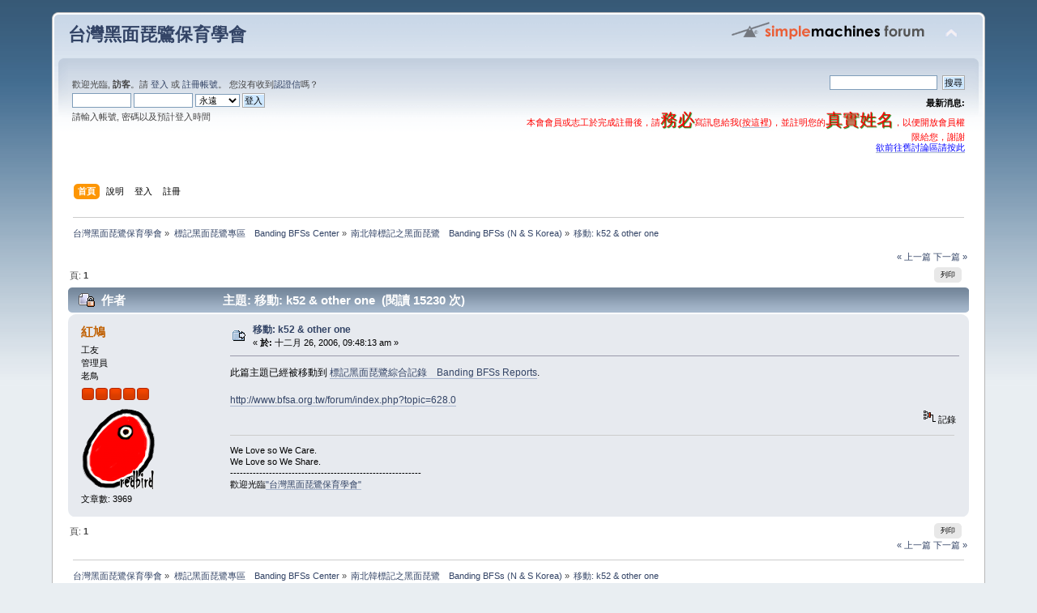

--- FILE ---
content_type: text/html; charset=UTF-8
request_url: https://www.bfsa.org.tw/forum/index.php?topic=716.0
body_size: 5077
content:
<!DOCTYPE html PUBLIC "-//W3C//DTD XHTML 1.0 Transitional//EN" "http://www.w3.org/TR/xhtml1/DTD/xhtml1-transitional.dtd">
<html xmlns="http://www.w3.org/1999/xhtml">
<head>
	<link rel="stylesheet" type="text/css" href="https://www.bfsa.org.tw/forum/Themes/default/css/index.css?fin20" />
	<link rel="stylesheet" type="text/css" href="https://www.bfsa.org.tw/forum/Themes/default/css/webkit.css" />
	<script type="text/javascript" src="https://www.bfsa.org.tw/forum/Themes/default/scripts/script.js?fin20"></script>
	<script type="text/javascript" src="https://www.bfsa.org.tw/forum/Themes/default/scripts/theme.js?fin20"></script>
	<script type="text/javascript"><!-- // --><![CDATA[
		var smf_theme_url = "https://www.bfsa.org.tw/forum/Themes/default";
		var smf_default_theme_url = "https://www.bfsa.org.tw/forum/Themes/default";
		var smf_images_url = "https://www.bfsa.org.tw/forum/Themes/default/images";
		var smf_scripturl = "https://www.bfsa.org.tw/forum/index.php?PHPSESSID=b5af6a5cc49b369ed67a109ae8995627&amp;";
		var smf_iso_case_folding = false;
		var smf_charset = "UTF-8";
		var ajax_notification_text = "讀取...";
		var ajax_notification_cancel_text = "取消";
	// ]]></script>
	<meta http-equiv="Content-Type" content="text/html; charset=UTF-8" />
	<meta name="description" content="移動: k52 &amp; other one" />
	<title>移動: k52 &amp; other one</title>
	<link rel="canonical" href="https://www.bfsa.org.tw/forum/index.php?topic=716.0" />
	<link rel="help" href="https://www.bfsa.org.tw/forum/index.php?PHPSESSID=b5af6a5cc49b369ed67a109ae8995627&amp;action=help" />
	<link rel="search" href="https://www.bfsa.org.tw/forum/index.php?PHPSESSID=b5af6a5cc49b369ed67a109ae8995627&amp;action=search" />
	<link rel="contents" href="https://www.bfsa.org.tw/forum/index.php?PHPSESSID=b5af6a5cc49b369ed67a109ae8995627&amp;" />
	<link rel="alternate" type="application/rss+xml" title="&#21488;&#28771;&#40657;&#38754;&#29749;&#40442;&#20445;&#32946;&#23416;&#26371; - RSS" href="https://www.bfsa.org.tw/forum/index.php?PHPSESSID=b5af6a5cc49b369ed67a109ae8995627&amp;type=rss;action=.xml" />
	<link rel="prev" href="https://www.bfsa.org.tw/forum/index.php?PHPSESSID=b5af6a5cc49b369ed67a109ae8995627&amp;topic=716.0;prev_next=prev" />
	<link rel="next" href="https://www.bfsa.org.tw/forum/index.php?PHPSESSID=b5af6a5cc49b369ed67a109ae8995627&amp;topic=716.0;prev_next=next" />
	<link rel="index" href="https://www.bfsa.org.tw/forum/index.php?PHPSESSID=b5af6a5cc49b369ed67a109ae8995627&amp;board=10.0" />
</head>
<body>
<div id="wrapper" style="width: 90%">
	<div id="header"><div class="frame">
		<div id="top_section">
			<h1 class="forumtitle">
				<a href="https://www.bfsa.org.tw/forum/index.php?PHPSESSID=b5af6a5cc49b369ed67a109ae8995627&amp;">&#21488;&#28771;&#40657;&#38754;&#29749;&#40442;&#20445;&#32946;&#23416;&#26371;</a>
			</h1>
			<img id="upshrink" src="https://www.bfsa.org.tw/forum/Themes/default/images/upshrink.png" alt="*" title="收合或展開。" style="display: none;" />
			<img id="smflogo" src="https://www.bfsa.org.tw/forum/Themes/default/images/smflogo.png" alt="Simple Machines Forum" title="Simple Machines Forum" />
		</div>
		<div id="upper_section" class="middletext">
			<div class="user">
				<script type="text/javascript" src="https://www.bfsa.org.tw/forum/Themes/default/scripts/sha1.js"></script>
				<form id="guest_form" action="https://www.bfsa.org.tw/forum/index.php?PHPSESSID=b5af6a5cc49b369ed67a109ae8995627&amp;action=login2" method="post" accept-charset="UTF-8"  onsubmit="hashLoginPassword(this, '6ded98589081a223d2880538000a7360');">
					<div class="info">歡迎光臨, <strong>訪客</strong>。請 <a href="https://www.bfsa.org.tw/forum/index.php?PHPSESSID=b5af6a5cc49b369ed67a109ae8995627&amp;action=login">登入</a> 或 <a href="https://www.bfsa.org.tw/forum/index.php?PHPSESSID=b5af6a5cc49b369ed67a109ae8995627&amp;action=register">註冊帳號</a>。
您沒有收到<a href="https://www.bfsa.org.tw/forum/index.php?PHPSESSID=b5af6a5cc49b369ed67a109ae8995627&amp;action=activate">認證信</a>嗎？</div>
					<input type="text" name="user" size="10" class="input_text" />
					<input type="password" name="passwrd" size="10" class="input_password" />
					<select name="cookielength">
						<option value="60">一小時</option>
						<option value="1440">一天</option>
						<option value="10080">一週</option>
						<option value="43200">一個月</option>
						<option value="-1" selected="selected">永遠</option>
					</select>
					<input type="submit" value="登入" class="button_submit" /><br />
					<div class="info">請輸入帳號, 密碼以及預計登入時間</div>
					<input type="hidden" name="hash_passwrd" value="" /><input type="hidden" name="af255e499108" value="6ded98589081a223d2880538000a7360" />
				</form>
			</div>
			<div class="news normaltext">
				<form id="search_form" action="https://www.bfsa.org.tw/forum/index.php?PHPSESSID=b5af6a5cc49b369ed67a109ae8995627&amp;action=search2" method="post" accept-charset="UTF-8">
					<input type="text" name="search" value="" class="input_text" />&nbsp;
					<input type="submit" name="submit" value="搜尋" class="button_submit" />
					<input type="hidden" name="advanced" value="0" />
					<input type="hidden" name="topic" value="716" /></form>
				<h2>最新消息: </h2>
				<p><span style="color: red;" class="bbc_color">本會會員或志工於完成註冊後，請<span style="text-shadow: green 1px 1px 1px"><span style="font-size: 16pt;" class="bbc_size">務必</span></span>寫訊息給我(<a href="http://www.bfsa.org.tw/forum/index.php?action=pm;sa=send;u=1" class="bbc_link" target="_blank">按這裡</a>)，並註明您的<span style="text-shadow: green 1px 1px 1px"><span style="font-size: 16pt;" class="bbc_size">真實姓名</span></span>，以便開放會員權限給您，謝謝</span><br /><a href="http://nature.kl.edu.tw/forumdisplay.php?s=52ea9c31b4691c9b7e217356058bb32b&forumid=62" class="bbc_link" target="_blank"><span style="color: blue;" class="bbc_color">欲前往舊討論區請按此</span></a></p>
			</div>
		</div>
		<br class="clear" />
		<script type="text/javascript"><!-- // --><![CDATA[
			var oMainHeaderToggle = new smc_Toggle({
				bToggleEnabled: true,
				bCurrentlyCollapsed: false,
				aSwappableContainers: [
					'upper_section'
				],
				aSwapImages: [
					{
						sId: 'upshrink',
						srcExpanded: smf_images_url + '/upshrink.png',
						altExpanded: '收合或展開。',
						srcCollapsed: smf_images_url + '/upshrink2.png',
						altCollapsed: '收合或展開。'
					}
				],
				oThemeOptions: {
					bUseThemeSettings: false,
					sOptionName: 'collapse_header',
					sSessionVar: 'af255e499108',
					sSessionId: '6ded98589081a223d2880538000a7360'
				},
				oCookieOptions: {
					bUseCookie: true,
					sCookieName: 'upshrink'
				}
			});
		// ]]></script>
		<div id="main_menu">
			<ul class="dropmenu" id="menu_nav">
				<li id="button_home">
					<a class="active firstlevel" href="https://www.bfsa.org.tw/forum/index.php?PHPSESSID=b5af6a5cc49b369ed67a109ae8995627&amp;">
						<span class="last firstlevel">首頁</span>
					</a>
				</li>
				<li id="button_help">
					<a class="firstlevel" href="https://www.bfsa.org.tw/forum/index.php?PHPSESSID=b5af6a5cc49b369ed67a109ae8995627&amp;action=help">
						<span class="firstlevel">說明</span>
					</a>
				</li>
				<li id="button_login">
					<a class="firstlevel" href="https://www.bfsa.org.tw/forum/index.php?PHPSESSID=b5af6a5cc49b369ed67a109ae8995627&amp;action=login">
						<span class="firstlevel">登入</span>
					</a>
				</li>
				<li id="button_register">
					<a class="firstlevel" href="https://www.bfsa.org.tw/forum/index.php?PHPSESSID=b5af6a5cc49b369ed67a109ae8995627&amp;action=register">
						<span class="last firstlevel">註冊</span>
					</a>
				</li>
			</ul>
		</div>
		<br class="clear" />
	</div></div>
	<div id="content_section"><div class="frame">
		<div id="main_content_section">
	<div class="navigate_section">
		<ul>
			<li>
				<a href="https://www.bfsa.org.tw/forum/index.php?PHPSESSID=b5af6a5cc49b369ed67a109ae8995627&amp;"><span>&#21488;&#28771;&#40657;&#38754;&#29749;&#40442;&#20445;&#32946;&#23416;&#26371;</span></a> &#187;
			</li>
			<li>
				<a href="https://www.bfsa.org.tw/forum/index.php?PHPSESSID=b5af6a5cc49b369ed67a109ae8995627&amp;#c4"><span>標記黑面琵鷺專區　Banding BFSs Center</span></a> &#187;
			</li>
			<li>
				<a href="https://www.bfsa.org.tw/forum/index.php?PHPSESSID=b5af6a5cc49b369ed67a109ae8995627&amp;board=10.0"><span>南北韓標記之黑面琵鷺　Banding BFSs (N &amp; S Korea)</span></a> &#187;
			</li>
			<li class="last">
				<a href="https://www.bfsa.org.tw/forum/index.php?PHPSESSID=b5af6a5cc49b369ed67a109ae8995627&amp;topic=716.0"><span>移動: k52 &amp; other one</span></a>
			</li>
		</ul>
	</div>
			<a id="top"></a>
			<a id="msg2100"></a>
			<div class="pagesection">
				<div class="nextlinks"><a href="https://www.bfsa.org.tw/forum/index.php?PHPSESSID=b5af6a5cc49b369ed67a109ae8995627&amp;topic=716.0;prev_next=prev#new">&laquo; 上一篇</a> <a href="https://www.bfsa.org.tw/forum/index.php?PHPSESSID=b5af6a5cc49b369ed67a109ae8995627&amp;topic=716.0;prev_next=next#new">下一篇 &raquo;</a></div>
		<div class="buttonlist floatright">
			<ul>
				<li><a class="button_strip_print" href="https://www.bfsa.org.tw/forum/index.php?PHPSESSID=b5af6a5cc49b369ed67a109ae8995627&amp;action=printpage;topic=716.0" rel="new_win nofollow"><span class="last">列印</span></a></li>
			</ul>
		</div>
				<div class="pagelinks floatleft">頁:  <strong>1</strong>  </div>
			</div>
			<div id="forumposts">
				<div class="cat_bar">
					<h3 class="catbg">
						<img src="https://www.bfsa.org.tw/forum/Themes/default/images/topic/normal_post_locked.gif" align="bottom" alt="" />
						<span id="author">作者</span>
						主題: 移動: k52 &amp; other one &nbsp;(閱讀 15230 次)
					</h3>
				</div>
				<form action="https://www.bfsa.org.tw/forum/index.php?PHPSESSID=b5af6a5cc49b369ed67a109ae8995627&amp;action=quickmod2;topic=716.0" method="post" accept-charset="UTF-8" name="quickModForm" id="quickModForm" style="margin: 0;" onsubmit="return oQuickModify.bInEditMode ? oQuickModify.modifySave('6ded98589081a223d2880538000a7360', 'af255e499108') : false">
				<div class="windowbg">
					<span class="topslice"><span></span></span>
					<div class="post_wrapper">
						<div class="poster">
							<h4>
								<a href="https://www.bfsa.org.tw/forum/index.php?PHPSESSID=b5af6a5cc49b369ed67a109ae8995627&amp;action=profile;u=1" title="檢視會員資料:  紅鳩">紅鳩</a>
							</h4>
							<ul class="reset smalltext" id="msg_2100_extra_info">
								<li class="title">工友</li>
								<li class="membergroup">管理員</li>
								<li class="postgroup">老鳥</li>
								<li class="stars"><img src="https://www.bfsa.org.tw/forum/Themes/default/images/staradmin.gif" alt="*" /><img src="https://www.bfsa.org.tw/forum/Themes/default/images/staradmin.gif" alt="*" /><img src="https://www.bfsa.org.tw/forum/Themes/default/images/staradmin.gif" alt="*" /><img src="https://www.bfsa.org.tw/forum/Themes/default/images/staradmin.gif" alt="*" /><img src="https://www.bfsa.org.tw/forum/Themes/default/images/staradmin.gif" alt="*" /></li>
								<li class="avatar">
									<a href="https://www.bfsa.org.tw/forum/index.php?PHPSESSID=b5af6a5cc49b369ed67a109ae8995627&amp;action=profile;u=1">
										<img class="avatar" src="https://www.bfsa.org.tw/forum/index.php?PHPSESSID=b5af6a5cc49b369ed67a109ae8995627&amp;action=dlattach;attach=15030;type=avatar" alt="" />
									</a>
								</li>
								<li class="postcount">文章數: 3969</li>
								<li class="profile">
									<ul>
									</ul>
								</li>
							</ul>
						</div>
						<div class="postarea">
							<div class="flow_hidden">
								<div class="keyinfo">
									<div class="messageicon">
										<img src="https://www.bfsa.org.tw/forum/Themes/default/images/post/moved.gif" alt="" />
									</div>
									<h5 id="subject_2100">
										<a href="https://www.bfsa.org.tw/forum/index.php?PHPSESSID=b5af6a5cc49b369ed67a109ae8995627&amp;topic=716.msg2100#msg2100" rel="nofollow">移動: k52 &amp; other one</a>
									</h5>
									<div class="smalltext">&#171; <strong> 於:</strong> 十二月 26, 2006, 09:48:13 am &#187;</div>
									<div id="msg_2100_quick_mod"></div>
								</div>
							</div>
							<div class="post">
								<div class="inner" id="msg_2100">此篇主題已經被移動到 <a href="http://www.bfsa.org.tw/forum/index.php?board=8" class="bbc_link" target="_blank">標記黑面琵鷺綜合記錄　Banding BFSs Reports</a>.<br /><br /><a href="http://www.bfsa.org.tw/forum/index.php?topic=628.0" class="bbc_link">http://www.bfsa.org.tw/forum/index.php?topic=628.0</a></div>
							</div>
						</div>
						<div class="moderatorbar">
							<div class="smalltext modified" id="modified_2100">
							</div>
							<div class="smalltext reportlinks">
								<img src="https://www.bfsa.org.tw/forum/Themes/default/images/ip.gif" alt="" />
								記錄
							</div>
							<div class="signature" id="msg_2100_signature">We Love so We Care.<br />We Love so We Share.<br />-----------------------------------------------------------<br />歡迎光臨<a href="http://www.bfsa.org.tw/" class="bbc_link" target="_blank">&quot;台灣黑面琵鷺保育學會&quot;</a></div>
						</div>
					</div>
					<span class="botslice"><span></span></span>
				</div>
				<hr class="post_separator" />
				</form>
			</div>
			<a id="lastPost"></a>
			<div class="pagesection">
				
		<div class="buttonlist floatright">
			<ul>
				<li><a class="button_strip_print" href="https://www.bfsa.org.tw/forum/index.php?PHPSESSID=b5af6a5cc49b369ed67a109ae8995627&amp;action=printpage;topic=716.0" rel="new_win nofollow"><span class="last">列印</span></a></li>
			</ul>
		</div>
				<div class="pagelinks floatleft">頁:  <strong>1</strong>  </div>
				<div class="nextlinks_bottom"><a href="https://www.bfsa.org.tw/forum/index.php?PHPSESSID=b5af6a5cc49b369ed67a109ae8995627&amp;topic=716.0;prev_next=prev#new">&laquo; 上一篇</a> <a href="https://www.bfsa.org.tw/forum/index.php?PHPSESSID=b5af6a5cc49b369ed67a109ae8995627&amp;topic=716.0;prev_next=next#new">下一篇 &raquo;</a></div>
			</div>
	<div class="navigate_section">
		<ul>
			<li>
				<a href="https://www.bfsa.org.tw/forum/index.php?PHPSESSID=b5af6a5cc49b369ed67a109ae8995627&amp;"><span>&#21488;&#28771;&#40657;&#38754;&#29749;&#40442;&#20445;&#32946;&#23416;&#26371;</span></a> &#187;
			</li>
			<li>
				<a href="https://www.bfsa.org.tw/forum/index.php?PHPSESSID=b5af6a5cc49b369ed67a109ae8995627&amp;#c4"><span>標記黑面琵鷺專區　Banding BFSs Center</span></a> &#187;
			</li>
			<li>
				<a href="https://www.bfsa.org.tw/forum/index.php?PHPSESSID=b5af6a5cc49b369ed67a109ae8995627&amp;board=10.0"><span>南北韓標記之黑面琵鷺　Banding BFSs (N &amp; S Korea)</span></a> &#187;
			</li>
			<li class="last">
				<a href="https://www.bfsa.org.tw/forum/index.php?PHPSESSID=b5af6a5cc49b369ed67a109ae8995627&amp;topic=716.0"><span>移動: k52 &amp; other one</span></a>
			</li>
		</ul>
	</div>
			<div id="moderationbuttons"></div>
			<div class="plainbox" id="display_jump_to">&nbsp;</div>
		<br class="clear" />
				<script type="text/javascript" src="https://www.bfsa.org.tw/forum/Themes/default/scripts/topic.js"></script>
				<script type="text/javascript"><!-- // --><![CDATA[
					var oQuickReply = new QuickReply({
						bDefaultCollapsed: true,
						iTopicId: 716,
						iStart: 0,
						sScriptUrl: smf_scripturl,
						sImagesUrl: "https://www.bfsa.org.tw/forum/Themes/default/images",
						sContainerId: "quickReplyOptions",
						sImageId: "quickReplyExpand",
						sImageCollapsed: "collapse.gif",
						sImageExpanded: "expand.gif",
						sJumpAnchor: "quickreply"
					});
					if ('XMLHttpRequest' in window)
					{
						var oQuickModify = new QuickModify({
							sScriptUrl: smf_scripturl,
							bShowModify: true,
							iTopicId: 716,
							sTemplateBodyEdit: '\n\t\t\t\t\t\t\t\t<div id="quick_edit_body_container" style="width: 90%">\n\t\t\t\t\t\t\t\t\t<div id="error_box" style="padding: 4px;" class="error"><' + '/div>\n\t\t\t\t\t\t\t\t\t<textarea class="editor" name="message" rows="12" style="width: 100%; margin-bottom: 10px;" tabindex="1">%body%<' + '/textarea><br />\n\t\t\t\t\t\t\t\t\t<input type="hidden" name="af255e499108" value="6ded98589081a223d2880538000a7360" />\n\t\t\t\t\t\t\t\t\t<input type="hidden" name="topic" value="716" />\n\t\t\t\t\t\t\t\t\t<input type="hidden" name="msg" value="%msg_id%" />\n\t\t\t\t\t\t\t\t\t<div class="righttext">\n\t\t\t\t\t\t\t\t\t\t<input type="submit" name="post" value="儲存" tabindex="2" onclick="return oQuickModify.modifySave(\'6ded98589081a223d2880538000a7360\', \'af255e499108\');" accesskey="s" class="button_submit" />&nbsp;&nbsp;<input type="submit" name="cancel" value="取消" tabindex="3" onclick="return oQuickModify.modifyCancel();" class="button_submit" />\n\t\t\t\t\t\t\t\t\t<' + '/div>\n\t\t\t\t\t\t\t\t<' + '/div>',
							sTemplateSubjectEdit: '<input type="text" style="width: 90%;" name="subject" value="%subject%" size="80" maxlength="80" tabindex="4" class="input_text" />',
							sTemplateBodyNormal: '%body%',
							sTemplateSubjectNormal: '<a hr'+'ef="https://www.bfsa.org.tw/forum/index.php?PHPSESSID=b5af6a5cc49b369ed67a109ae8995627&amp;'+'?topic=716.msg%msg_id%#msg%msg_id%" rel="nofollow">%subject%<' + '/a>',
							sTemplateTopSubject: '主題: %subject% &nbsp;(閱讀 15230 次)',
							sErrorBorderStyle: '1px solid red'
						});

						aJumpTo[aJumpTo.length] = new JumpTo({
							sContainerId: "display_jump_to",
							sJumpToTemplate: "<label class=\"smalltext\" for=\"%select_id%\">前往:<" + "/label> %dropdown_list%",
							iCurBoardId: 10,
							iCurBoardChildLevel: 0,
							sCurBoardName: "南北韓標記之黑面琵鷺　Banding BFSs (N &amp; S Korea)",
							sBoardChildLevelIndicator: "==",
							sBoardPrefix: "=> ",
							sCatSeparator: "-----------------------------",
							sCatPrefix: "",
							sGoButtonLabel: "繼續"
						});

						aIconLists[aIconLists.length] = new IconList({
							sBackReference: "aIconLists[" + aIconLists.length + "]",
							sIconIdPrefix: "msg_icon_",
							sScriptUrl: smf_scripturl,
							bShowModify: true,
							iBoardId: 10,
							iTopicId: 716,
							sSessionId: "6ded98589081a223d2880538000a7360",
							sSessionVar: "af255e499108",
							sLabelIconList: "文章圖示",
							sBoxBackground: "transparent",
							sBoxBackgroundHover: "#ffffff",
							iBoxBorderWidthHover: 1,
							sBoxBorderColorHover: "#adadad" ,
							sContainerBackground: "#ffffff",
							sContainerBorder: "1px solid #adadad",
							sItemBorder: "1px solid #ffffff",
							sItemBorderHover: "1px dotted gray",
							sItemBackground: "transparent",
							sItemBackgroundHover: "#e0e0f0"
						});
					}
				// ]]></script>
		</div>
	</div></div>
	<div id="footer_section"><div class="frame">
		<ul class="reset">
			<li class="copyright">
			<span class="smalltext" style="display: inline; visibility: visible; font-family: Verdana, Arial, sans-serif;"><a href="https://www.bfsa.org.tw/forum/index.php?PHPSESSID=b5af6a5cc49b369ed67a109ae8995627&amp;action=credits" title="Simple Machines Forum" target="_blank" class="new_win">SMF 2.0.15</a> |
 <a href="http://www.simplemachines.org/about/smf/license.php" title="License" target="_blank" class="new_win">SMF &copy; 2016</a>, <a href="http://www.simplemachines.org" title="Simple Machines" target="_blank" class="new_win">Simple Machines</a>
			</span></li>
			<li><a id="button_xhtml" href="http://validator.w3.org/check?uri=referer" target="_blank" class="new_win" title="Valid XHTML 1.0!"><span>XHTML</span></a></li>
			<li><a id="button_rss" href="https://www.bfsa.org.tw/forum/index.php?PHPSESSID=b5af6a5cc49b369ed67a109ae8995627&amp;action=.xml;type=rss" class="new_win"><span>RSS</span></a></li>
			<li class="last"><a id="button_wap2" href="https://www.bfsa.org.tw/forum/index.php?PHPSESSID=b5af6a5cc49b369ed67a109ae8995627&amp;wap2" class="new_win"><span>WAP2</span></a></li>
		</ul>
	</div></div>
</div>
</body></html>